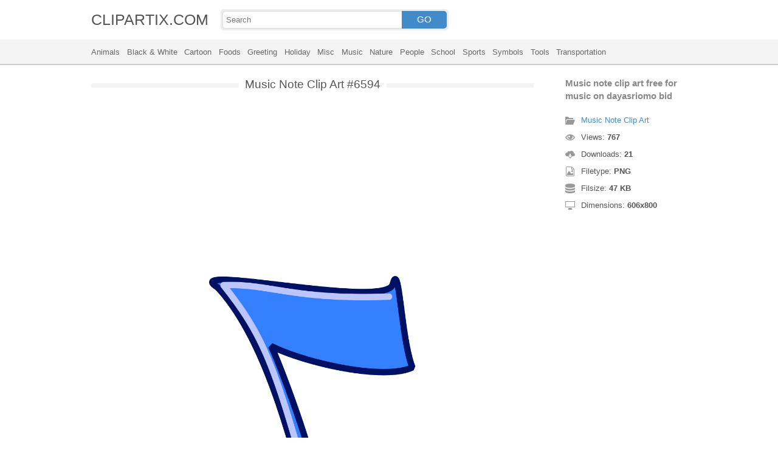

--- FILE ---
content_type: text/html; charset=UTF-8
request_url: https://clipartix.com/music-note-clip-art-image-6594/
body_size: 4191
content:
<!DOCTYPE html>
<html lang="en-US">
<head>
<meta charset="UTF-8" />
<meta name="viewport" content="width=device-width, initial-scale=1">
<link rel="stylesheet" type="text/css" href="https://clipartix.com/wp-content/themes/cliptix/style2.css?v=12" />
<link rel="shortcut icon" href="https://clipartix.com/wp-content/uploads/2016/03/favicon.ico" />
<title>Music note clip art free for music on dayasriomo bid &#8211; Clipartix</title>
<meta name='robots' content='max-image-preview:large, max-snippet:-1, max-video-preview:-1' />
	<style>img:is([sizes="auto" i], [sizes^="auto," i]) { contain-intrinsic-size: 3000px 1500px }</style>
	<link rel="canonical" href="https://clipartix.com/music-note-clip-art-free-for-music-on-dayasriomo-bid-image-6594/">
</head>
<body>
<header>
	<div class="head">
		<div class="wrap fix">
			<div class="lg left"><a href="https://clipartix.com">CLIPARTIX.COM</a></div>
			<div class="sf left">
				<form method="get" action="https://clipartix.com" class="fo fix">
					<input class="si" type="text" name="s" value="" placeholder="Search" />
					<button class="sb" type="submit">GO</button>
				</form>
			</div>
		</div>
	</div>
	<nav class="nm">
		<div class="wrap">
				<a href="https://clipartix.com/category/animals">Animals</a>
	<a href="https://clipartix.com/category/black-white">Black &amp; White</a>
	<a href="https://clipartix.com/category/cartoon">Cartoon</a>
	<a href="https://clipartix.com/category/foods">Foods</a>
	<a href="https://clipartix.com/category/greeting">Greeting</a>
	<a href="https://clipartix.com/category/holiday">Holiday</a>
	<a href="https://clipartix.com/category/misc">Misc</a>
	<a href="https://clipartix.com/category/music">Music</a>
	<a href="https://clipartix.com/category/nature">Nature</a>
	<a href="https://clipartix.com/category/people">People</a>
	<a href="https://clipartix.com/category/school">School</a>
	<a href="https://clipartix.com/category/sports">Sports</a>
	<a href="https://clipartix.com/category/symbols">Symbols</a>
	<a href="https://clipartix.com/category/tools">Tools</a>
	<a href="https://clipartix.com/category/transportation">Transportation</a>
		</div>
	</nav>
</header><div class="content attachment">
	<div class="wrap">
				<div class="main fix">
			<div class="entry left">
				<h1><span>Music Note Clip Art #6594</span></h1>
				<div class='banner'><script async src="//pagead2.googlesyndication.com/pagead/js/adsbygoogle.js"></script>
<!-- clipart -->
<ins class="adsbygoogle"
     style="display:block"
     data-ad-client="ca-pub-6252342313401110"
     data-ad-slot="8358334581"
     data-ad-format="rectangle,horizontal"></ins>
<script>
(adsbygoogle = window.adsbygoogle || []).push({});
</script></div>				<div class="img">
					<img width="606" height="800" src="https://clipartix.com/wp-content/uploads/2016/04/Music-note-clip-art-free-for-music-on-dayasriomo-bid.png" class="attachment-full size-full" alt="Music note clip art free for music on dayasriomo bid" decoding="async" fetchpriority="high" srcset="https://clipartix.com/wp-content/uploads/2016/04/Music-note-clip-art-free-for-music-on-dayasriomo-bid.png 606w, https://clipartix.com/wp-content/uploads/2016/04/Music-note-clip-art-free-for-music-on-dayasriomo-bid-129x170.png 129w" sizes="(max-width: 606px) 100vw, 606px" />				</div>
				<div class='banner'><script async src="//pagead2.googlesyndication.com/pagead/js/adsbygoogle.js"></script>
<!-- clipart -->
<ins class="adsbygoogle"
     style="display:block"
     data-ad-client="ca-pub-6252342313401110"
     data-ad-slot="8358334581"
     data-ad-format="rectangle,horizontal"></ins>
<script>
(adsbygoogle = window.adsbygoogle || []).push({});
</script></div>			</div>
			<div class="info right">
				<h3>Music note clip art free for music on dayasriomo bid</h3>
				<span><i class="icon-cat"></i><a href="https://clipartix.com/music-note-clip-art">Music Note Clip Art</a> </span>
				<span><i class="icon-eye"></i>Views: <strong id="vi">766</strong> </span>
				<span><i class="icon-dl"></i>Downloads: <strong>21</strong> </span>
				<span><i class="icon-ext"></i>Filetype: <strong>PNG</strong> </span>
				<span><i class="icon-size"></i>Filsize: <strong>47 KB</strong> </span>
				<span><i class="icon-res"></i>Dimensions: <strong>606x800</strong> </span>
				<!--<span>: </span>-->
			</div>
		</div>
		<div class="clip sr fix">
			<div class="dl"><a href="#" onclick="document.getElementById('dlf').submit();return false;"><i class="icon-ext"></i>Download clip art</a></div>
			<div><a target="_blank" rel="nofollow" href="http://pinterest.com/pin/create/button/?url=https://clipartix.com/music-note-clip-art-free-for-music-on-dayasriomo-bid-image-6594/&amp;media=http://clipartix.com/wp-content/uploads/2016/04/Music-note-clip-art-free-for-music-on-dayasriomo-bid.png&amp;description=Music%20note%20clip%20art%20free%20for%20music%20on%20dayasriomo%20bid" class="pinit" title="Share on Pinterest!" onClick="window.open(this.href,'_blank','width=700,height=300');return false;"></a></div>
			<div class="fb-like" data-href="https://clipartix.com" data-layout="button" data-action="like" data-show-faces="false" data-share="false"></div>
			<div class="fb-share-button" data-href="https://clipartix.com/music-note-clip-art-free-for-music-on-dayasriomo-bid-image-6594/"  data-type="button"></div>
			<div><a href="https://twitter.com/share" class="twitter-share-button" data-dnt="true" data-count="none" data-via="@clipartix">tweet</a></div>
			<div class="g-plusone" data-size="tall" data-annotation="none" data-href="https://clipartix.com/music-note-clip-art-free-for-music-on-dayasriomo-bid-image-6594/"></div>
		</div>
		<div class="comment">
			<h2>Give your comments</h2>
			<div class="fb-comments" data-href="https://clipartix.com/music-note-clip-art-free-for-music-on-dayasriomo-bid-image-6594/" data-numposts="5" data-colorscheme="light" data-width="100%"></div>
			<span class="clear pid" data-id="6594"></span>
		</div>
		<div class="box fix">
			<h2><span>Related Clip Art</span></h2>
			<div class="clear"></div>
			<div class="bi">
	<a href="https://clipartix.com/music-notes-musical-notes-clip-art-free-music-note-clipart-image-1-image-6487/" title="Music notes musical notes clip art free music note clipart image 1" >
		<img width="451" height="451" src="https://clipartix.com/wp-content/uploads/2016/04/Music-notes-musical-notes-clip-art-free-music-note-clipart-image-1.jpeg" class="attachment-full size-full" alt="Music notes musical notes clip art free music note clipart image 1" decoding="async" srcset="https://clipartix.com/wp-content/uploads/2016/04/Music-notes-musical-notes-clip-art-free-music-note-clipart-image-1.jpeg 451w, https://clipartix.com/wp-content/uploads/2016/04/Music-notes-musical-notes-clip-art-free-music-note-clipart-image-1-170x170.jpeg 170w" sizes="(max-width: 451px) 100vw, 451px" />	</a>
</div>
<div class="bi">
	<a href="https://clipartix.com/music-note-clip-art-images-of-clocks-clipart-cliparts-for-you-image-6581/" title="Music note clip art images of clocks clipart cliparts for you" >
		<img width="566" height="800" src="https://clipartix.com/wp-content/uploads/2016/04/Music-note-clip-art-images-of-clocks-clipart-cliparts-for-you.png" class="attachment-full size-full" alt="Music note clip art images of clocks clipart cliparts for you" decoding="async" srcset="https://clipartix.com/wp-content/uploads/2016/04/Music-note-clip-art-images-of-clocks-clipart-cliparts-for-you.png 566w, https://clipartix.com/wp-content/uploads/2016/04/Music-note-clip-art-images-of-clocks-clipart-cliparts-for-you-120x170.png 120w" sizes="(max-width: 566px) 100vw, 566px" />	</a>
</div>
<div class="bi">
	<a href="https://clipartix.com/music-notes-musical-notes-clip-art-free-music-note-clipart-image-6489/" title="Music notes musical notes clip art free music note clipart" >
		<img width="2400" height="645" src="https://clipartix.com/wp-content/uploads/2016/04/Music-notes-musical-notes-clip-art-free-music-note-clipart.png" class="attachment-full size-full" alt="Music notes musical notes clip art free music note clipart" decoding="async" loading="lazy" srcset="https://clipartix.com/wp-content/uploads/2016/04/Music-notes-musical-notes-clip-art-free-music-note-clipart.png 2400w, https://clipartix.com/wp-content/uploads/2016/04/Music-notes-musical-notes-clip-art-free-music-note-clipart-170x46.png 170w" sizes="auto, (max-width: 2400px) 100vw, 2400px" />	</a>
</div>
<div class="bi">
	<a href="https://clipartix.com/free-music-note-clipart-image-6464/" title="Free music note clipart" >
		<img width="253" height="700" src="https://clipartix.com/wp-content/uploads/2016/04/Free-music-note-clipart.png" class="attachment-full size-full" alt="Free music note clipart" decoding="async" loading="lazy" srcset="https://clipartix.com/wp-content/uploads/2016/04/Free-music-note-clipart.png 253w, https://clipartix.com/wp-content/uploads/2016/04/Free-music-note-clipart-61x170.png 61w" sizes="auto, (max-width: 253px) 100vw, 253px" />	</a>
</div>
<div class="bi">
	<a href="https://clipartix.com/music-note-clipart-4-image-6597/" title="Music note clipart 4" >
		<img width="532" height="368" src="https://clipartix.com/wp-content/uploads/2016/04/Music-note-clipart-4.jpg" class="attachment-full size-full" alt="Music note clipart 4" decoding="async" loading="lazy" srcset="https://clipartix.com/wp-content/uploads/2016/04/Music-note-clipart-4.jpg 532w, https://clipartix.com/wp-content/uploads/2016/04/Music-note-clipart-4-170x118.jpg 170w" sizes="auto, (max-width: 532px) 100vw, 532px" />	</a>
</div>
<div class="bi">
	<a href="https://clipartix.com/musical-notes-1-music-note-clipart-clipartcow-image-6537/" title="Musical notes 1 music note clipart clipartcow" >
		<img width="225" height="297" src="https://clipartix.com/wp-content/uploads/2016/04/Musical-notes-1-music-note-clipart-clipartcow.png" class="attachment-full size-full" alt="Musical notes 1 music note clipart clipartcow" decoding="async" loading="lazy" srcset="https://clipartix.com/wp-content/uploads/2016/04/Musical-notes-1-music-note-clipart-clipartcow.png 225w, https://clipartix.com/wp-content/uploads/2016/04/Musical-notes-1-music-note-clipart-clipartcow-129x170.png 129w" sizes="auto, (max-width: 225px) 100vw, 225px" />	</a>
</div>
<div class="bi">
	<a href="https://clipartix.com/free-music-note-clipart-4-image-6542/" title="Free music note clipart 4" >
		<img width="700" height="595" src="https://clipartix.com/wp-content/uploads/2016/04/Free-music-note-clipart-4.png" class="attachment-full size-full" alt="Free music note clipart 4" decoding="async" loading="lazy" srcset="https://clipartix.com/wp-content/uploads/2016/04/Free-music-note-clipart-4.png 700w, https://clipartix.com/wp-content/uploads/2016/04/Free-music-note-clipart-4-170x145.png 170w" sizes="auto, (max-width: 700px) 100vw, 700px" />	</a>
</div>
<div class="bi">
	<a href="https://clipartix.com/musical-notes-music-notes-clipart-free-clipart-images-clipartwiz-image-6490/" title="Musical notes music notes clipart free clipart images clipartwiz" >
		<img width="834" height="802" src="https://clipartix.com/wp-content/uploads/2016/04/Musical-notes-music-notes-clipart-free-clipart-images-clipartwiz.jpeg" class="attachment-full size-full" alt="Musical notes music notes clipart free clipart images clipartwiz" decoding="async" loading="lazy" srcset="https://clipartix.com/wp-content/uploads/2016/04/Musical-notes-music-notes-clipart-free-clipart-images-clipartwiz.jpeg 834w, https://clipartix.com/wp-content/uploads/2016/04/Musical-notes-music-notes-clipart-free-clipart-images-clipartwiz-170x163.jpeg 170w" sizes="auto, (max-width: 834px) 100vw, 834px" />	</a>
</div>
<div class="bi">
	<a href="https://clipartix.com/music-note-clip-art-animated-music-dayasriokj-top-image-6526/" title="Music note clip art animated music dayasriokj top" >
		<img width="490" height="449" src="https://clipartix.com/wp-content/uploads/2016/04/Music-note-clip-art-animated-music-dayasriokj-top.gif" class="attachment-full size-full" alt="Music note clip art animated music dayasriokj top" decoding="async" loading="lazy" />	</a>
</div>
<div class="bi">
	<a href="https://clipartix.com/musical-notes-music-notes-images-free-clip-art-clipart-2-clipartbold-image-6511/" title="Musical notes music notes images free clip art clipart 2 clipartbold" >
		<img width="425" height="276" src="https://clipartix.com/wp-content/uploads/2016/04/Musical-notes-music-notes-images-free-clip-art-clipart-2-clipartbold.jpeg" class="attachment-full size-full" alt="Musical notes music notes images free clip art clipart 2 clipartbold" decoding="async" loading="lazy" srcset="https://clipartix.com/wp-content/uploads/2016/04/Musical-notes-music-notes-images-free-clip-art-clipart-2-clipartbold.jpeg 425w, https://clipartix.com/wp-content/uploads/2016/04/Musical-notes-music-notes-images-free-clip-art-clipart-2-clipartbold-170x110.jpeg 170w" sizes="auto, (max-width: 425px) 100vw, 425px" />	</a>
</div>
		</div>
		<a href="https://clipartix.com/music-note-clip-art" class="ar">&larr; see all Music Note Clip Art</a><br/>
				<div class="box fix">
			<h2><span>Last Added Clipart</span></h2>
			<div class="clear"></div>
			<div class="bi">
	<a href="https://clipartix.com/queen-crown-clipart" title="Queen Crown Clipart" >
		<img width="1920" height="1428" src="https://clipartix.com/wp-content/uploads/2024/02/queen-crown-clipart-clip-art.png" class="attachment-full size-full" alt="Queen crown clipart clip art" decoding="async" loading="lazy" srcset="https://clipartix.com/wp-content/uploads/2024/02/queen-crown-clipart-clip-art.png 1920w, https://clipartix.com/wp-content/uploads/2024/02/queen-crown-clipart-clip-art-170x126.png 170w" sizes="auto, (max-width: 1920px) 100vw, 1920px" />	</a>
</div>
<div class="bi">
	<a href="https://clipartix.com/pink-flower-clipart" title="Pink Flower Clipart" >
		<img width="2000" height="1990" src="https://clipartix.com/wp-content/uploads/2024/02/pink-flower-soft-decorative-clipart-image.png" class="attachment-full size-full" alt="Pink flower soft decorative clipart image" decoding="async" loading="lazy" srcset="https://clipartix.com/wp-content/uploads/2024/02/pink-flower-soft-decorative-clipart-image.png 2000w, https://clipartix.com/wp-content/uploads/2024/02/pink-flower-soft-decorative-clipart-image-170x170.png 170w" sizes="auto, (max-width: 2000px) 100vw, 2000px" />	</a>
</div>
<div class="bi">
	<a href="https://clipartix.com/corgi-clipart" title="Corgi Clipart" >
		<img width="1024" height="1087" src="https://clipartix.com/wp-content/uploads/2024/02/cute-corgi-drawings-clipart-logo.png" class="attachment-full size-full" alt="Cute corgi drawings clipart logo" decoding="async" loading="lazy" srcset="https://clipartix.com/wp-content/uploads/2024/02/cute-corgi-drawings-clipart-logo.png 1024w, https://clipartix.com/wp-content/uploads/2024/02/cute-corgi-drawings-clipart-logo-160x170.png 160w" sizes="auto, (max-width: 1024px) 100vw, 1024px" />	</a>
</div>
<div class="bi">
	<a href="https://clipartix.com/body-clipart" title="Body Clipart" >
		<img width="800" height="1814" src="https://clipartix.com/wp-content/uploads/2024/02/human-body-silhouette-clipart-image.png" class="attachment-full size-full" alt="Human body silhouette clipart image" decoding="async" loading="lazy" srcset="https://clipartix.com/wp-content/uploads/2024/02/human-body-silhouette-clipart-image.png 800w, https://clipartix.com/wp-content/uploads/2024/02/human-body-silhouette-clipart-image-75x170.png 75w" sizes="auto, (max-width: 800px) 100vw, 800px" />	</a>
</div>
<div class="bi">
	<a href="https://clipartix.com/birthday-party-clipart" title="Birthday Party Clipart" >
		<img width="1563" height="1920" src="https://clipartix.com/wp-content/uploads/2024/02/birthday-party-clipart-picture-2.png" class="attachment-full size-full" alt="Birthday party clipart picture 2" decoding="async" loading="lazy" srcset="https://clipartix.com/wp-content/uploads/2024/02/birthday-party-clipart-picture-2.png 1563w, https://clipartix.com/wp-content/uploads/2024/02/birthday-party-clipart-picture-2-138x170.png 138w" sizes="auto, (max-width: 1563px) 100vw, 1563px" />	</a>
</div>
<div class="bi">
	<a href="https://clipartix.com/lunch-box-clipart" title="Lunch Box Clipart" >
		<img width="750" height="612" src="https://clipartix.com/wp-content/uploads/2024/02/lunch-box-lunchbox-healthy-be-well-clipart-picture.png" class="attachment-full size-full" alt="Lunch box lunchbox healthy be well clipart picture" decoding="async" loading="lazy" srcset="https://clipartix.com/wp-content/uploads/2024/02/lunch-box-lunchbox-healthy-be-well-clipart-picture.png 750w, https://clipartix.com/wp-content/uploads/2024/02/lunch-box-lunchbox-healthy-be-well-clipart-picture-170x139.png 170w" sizes="auto, (max-width: 750px) 100vw, 750px" />	</a>
</div>
<div class="bi">
	<a href="https://clipartix.com/bowling-pin-clipart" title="Bowling Pin Clipart" >
		<img width="1479" height="1920" src="https://clipartix.com/wp-content/uploads/2024/02/bowling-pin-clipart-image.png" class="attachment-full size-full" alt="Bowling pin clipart image" decoding="async" loading="lazy" srcset="https://clipartix.com/wp-content/uploads/2024/02/bowling-pin-clipart-image.png 1479w, https://clipartix.com/wp-content/uploads/2024/02/bowling-pin-clipart-image-131x170.png 131w" sizes="auto, (max-width: 1479px) 100vw, 1479px" />	</a>
</div>
<div class="bi">
	<a href="https://clipartix.com/sunscreen-clipart" title="Sunscreen Clipart" >
		<img width="975" height="1920" src="https://clipartix.com/wp-content/uploads/2024/02/sunscreen-clipart-picture.png" class="attachment-full size-full" alt="Sunscreen clipart picture" decoding="async" loading="lazy" srcset="https://clipartix.com/wp-content/uploads/2024/02/sunscreen-clipart-picture.png 975w, https://clipartix.com/wp-content/uploads/2024/02/sunscreen-clipart-picture-86x170.png 86w" sizes="auto, (max-width: 975px) 100vw, 975px" />	</a>
</div>
<div class="bi">
	<a href="https://clipartix.com/rat-clipart" title="Rat Clipart" >
		<img width="1718" height="1920" src="https://clipartix.com/wp-content/uploads/2024/02/rat-clipart-clip-art.png" class="attachment-full size-full" alt="Rat clipart clip art" decoding="async" loading="lazy" srcset="https://clipartix.com/wp-content/uploads/2024/02/rat-clipart-clip-art.png 1718w, https://clipartix.com/wp-content/uploads/2024/02/rat-clipart-clip-art-152x170.png 152w" sizes="auto, (max-width: 1718px) 100vw, 1718px" />	</a>
</div>
<div class="bi">
	<a href="https://clipartix.com/eating-clipart" title="Eating Clipart" >
		<img width="918" height="900" src="https://clipartix.com/wp-content/uploads/2024/02/eating-clipart-of-people-vector.gif" class="attachment-full size-full" alt="Eating clipart of people vector" decoding="async" loading="lazy" />	</a>
</div>
		</div>
		<div class="breadcrumb">
			<div itemscope itemtype="http://data-vocabulary.org/Breadcrumb"><a href="https://clipartix.com" itemprop="url" rel="nofollow"><span itemprop="title">Home</span></a></div> &raquo; <div itemscope itemtype="http://data-vocabulary.org/Breadcrumb"><a href="https://clipartix.com/category/music" itemprop="url" rel="nofollow"><span itemprop="title">Music</span></a></div> &raquo; <div itemscope itemtype="http://data-vocabulary.org/Breadcrumb"><span itemprop="title">Music note clip art free for music on dayasriomo bid</span></div>		</div>
		<form id="dlf" method="post" action="">
		<input type="hidden" name="pid" value="6594"/>
		<input type="hidden" name="n" value="Music Note Clip Art 6594"/>
		<input type="hidden" name="na" value="1"/>
		</form>
			</div>
</div>
<footer>
	<div class="wrap">
		<div class="foot fix">
			<div class="cpr left">&copy; 2026 Clipartix.com</div>
			<div class="pgs right"><a href="https://clipartix.com/contact/">Contact</a>&bull;<a href="https://clipartix.com/privacy/">Privacy</a>&bull;<a href="https://clipartix.com/sitemap/">Sitemap</a>&bull;<a href="https://clipartix.com/disclaimer/">Disclaimer</a>&bull;<a href="https://clipartix.com/copyright/">Copyright</a>&bull;<a href="https://clipartix.com/v2/">Webp Clipart</a></div>
		</div>
	</div>
</footer>
<script type="text/javascript" src="https://clipartix.com/wp-content/themes/cliptix/js/jquery.js"></script>
<script type="text/javascript" src="https://clipartix.com/wp-content/themes/cliptix/js/clip.js"></script>
<script>var ax="https://clipartix.com/wp-admin/admin-ajax.php";</script>
<div id="fb-root"></div>
<script>
(function(d, s, id){
var js, fjs = d.getElementsByTagName(s)[0];
if (d.getElementById(id)) return;
js = d.createElement(s); js.id = id;
js.src = "//connect.facebook.net/en_US/all.js#xfbml=1";
fjs.parentNode.insertBefore(js, fjs);
}(document, 'script', 'facebook-jssdk'));
jQuery(function(){
jQuery.post(ax,{action:"views_image",pid:jQuery(".pid").attr("data-id")},
function(vw){jQuery('#vi').html(vw);});
});
</script>
<script src="//platform.twitter.com/widgets.js" type="text/javascript"></script>
<script src="https://apis.google.com/js/platform.js" async defer></script>
<script type="text/javascript">
var sc_project=11845187; 
var sc_invisible=1; 
var sc_security="997a26a4"; 
</script>
<script type="text/javascript"
src="https://www.statcounter.com/counter/counter.js"
async></script>
<noscript><div class="statcounter"><a title="Web Analytics"
href="http://statcounter.com/" target="_blank"><img
class="statcounter"
src="//c.statcounter.com/11845187/0/997a26a4/1/" alt="Web
Analytics"></a></div></noscript>
</body>
</html>
<!-- Dynamic page generated in 0.038 seconds. -->
<!-- Cached page generated by WP-Super-Cache on 2026-01-28 08:26:19 -->

<!-- super cache -->

--- FILE ---
content_type: text/html; charset=utf-8
request_url: https://accounts.google.com/o/oauth2/postmessageRelay?parent=https%3A%2F%2Fclipartix.com&jsh=m%3B%2F_%2Fscs%2Fabc-static%2F_%2Fjs%2Fk%3Dgapi.lb.en.2kN9-TZiXrM.O%2Fd%3D1%2Frs%3DAHpOoo_B4hu0FeWRuWHfxnZ3V0WubwN7Qw%2Fm%3D__features__
body_size: 161
content:
<!DOCTYPE html><html><head><title></title><meta http-equiv="content-type" content="text/html; charset=utf-8"><meta http-equiv="X-UA-Compatible" content="IE=edge"><meta name="viewport" content="width=device-width, initial-scale=1, minimum-scale=1, maximum-scale=1, user-scalable=0"><script src='https://ssl.gstatic.com/accounts/o/2580342461-postmessagerelay.js' nonce="rh1r7MUVmDUrBLYtwPUUMg"></script></head><body><script type="text/javascript" src="https://apis.google.com/js/rpc:shindig_random.js?onload=init" nonce="rh1r7MUVmDUrBLYtwPUUMg"></script></body></html>

--- FILE ---
content_type: text/html; charset=utf-8
request_url: https://www.google.com/recaptcha/api2/aframe
body_size: 266
content:
<!DOCTYPE HTML><html><head><meta http-equiv="content-type" content="text/html; charset=UTF-8"></head><body><script nonce="2ppcthhaXrZ7Zu524ZMObw">/** Anti-fraud and anti-abuse applications only. See google.com/recaptcha */ try{var clients={'sodar':'https://pagead2.googlesyndication.com/pagead/sodar?'};window.addEventListener("message",function(a){try{if(a.source===window.parent){var b=JSON.parse(a.data);var c=clients[b['id']];if(c){var d=document.createElement('img');d.src=c+b['params']+'&rc='+(localStorage.getItem("rc::a")?sessionStorage.getItem("rc::b"):"");window.document.body.appendChild(d);sessionStorage.setItem("rc::e",parseInt(sessionStorage.getItem("rc::e")||0)+1);localStorage.setItem("rc::h",'1769563582569');}}}catch(b){}});window.parent.postMessage("_grecaptcha_ready", "*");}catch(b){}</script></body></html>